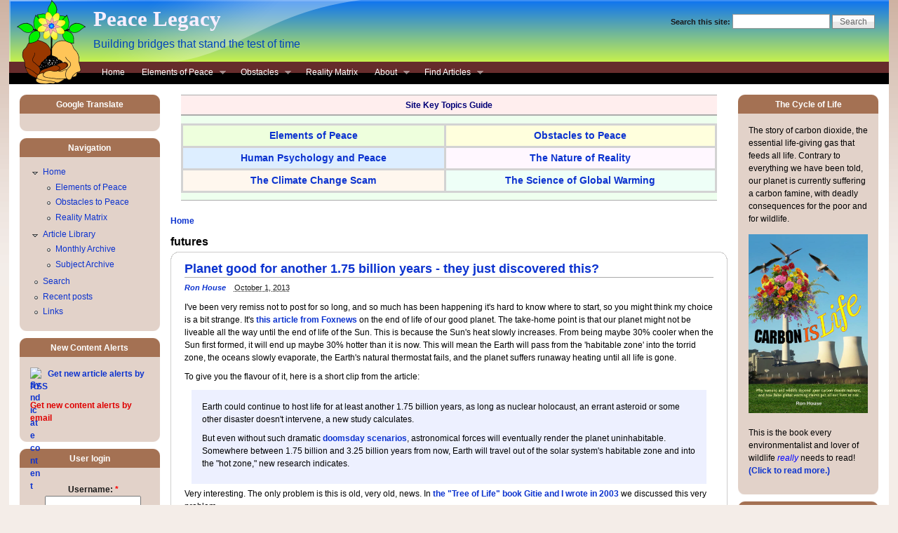

--- FILE ---
content_type: text/html; charset=utf-8
request_url: http://peacelegacy.org/category/topics/futures
body_size: 14693
content:
<!DOCTYPE html PUBLIC "-//W3C//DTD XHTML 1.0 Strict//EN" "http://www.w3.org/TR/xhtml1/DTD/xhtml1-strict.dtd">
<html xmlns="http://www.w3.org/1999/xhtml" lang="en" xml:lang="en">
<head>
<meta http-equiv="Content-Type" content="text/html; charset=utf-8" />
  <meta http-equiv="Content-Style-Type" content="text/css" />
  <meta http-equiv="Content-Type" content="text/html; charset=utf-8" />
<link rel="alternate" type="application/rss+xml" title="RSS - futures" href="/taxonomy/term/101/0/feed" />
<link rel="shortcut icon" href="/favicon.ico" type="image/x-icon" />
<link rel="canonical" href="http://peacelegacy.org/category/topics/futures" />
<meta name="revisit-after" content="1 day" />
  <title>futures | Peace Legacy</title>
  <link type="text/css" rel="stylesheet" media="all" href="/sites/default/files/css/css_d0425726b9858b2a81cae0b8bf79c328.css" />
<link type="text/css" rel="stylesheet" media="all" href="/sites/all/themes/pixture_reloaded/sf/css/superfish.css?O" />
  <!--[if IE]>
    <link type="text/css" rel="stylesheet" media="all" href="/sites/all/themes/pixture_reloaded/ie.css" >
  <![endif]-->
  <script type="text/javascript" src="/sites/default/files/js/js_beef5482366739f25b24d0a122685b7b.js"></script>
<script type="text/javascript">
<!--//--><![CDATA[//><!--
jQuery.extend(Drupal.settings, { "basePath": "/" });
//--><!]]>
</script>
<script type="text/javascript">
<!--//--><![CDATA[//><!--
$(document).ready(function(){ $('#logo a').pngFix(); });
//--><!]]>
</script>
<script type="text/javascript">
<!--//--><![CDATA[//><!--
var a2a_config=a2a_config||{},da2a={done:false,html_done:false,script_ready:false,script_load:function(){var a=document.createElement('script'),s=document.getElementsByTagName('script')[0];a.type='text/javascript';a.async=true;a.src='http://static.addtoany.com/menu/page.js';s.parentNode.insertBefore(a,s);da2a.script_load=function(){};},script_onready:function(){da2a.script_ready=true;if(da2a.html_done)da2a.init();},init:function(){for(var i=0,el,target,targets=da2a.targets,length=targets.length;i<length;i++){el=document.getElementById('da2a_'+(i+1));target=targets[i];a2a_config.linkname=target.title;a2a_config.linkurl=target.url;if(el)a2a.init('page',{target:el});da2a.done=true;}}};a2a_config.tracking_callback=['ready',da2a.script_onready];
//--><!]]>
</script>
</head>
<body id="pixture-reloaded" class="not-front not-logged-in page-taxonomy two-sidebars page-category-topics-futures section-category with-logo">

  <div id="skip-to-content">
    <a href="#main-content">Skip to main content</a>
  </div>

    <div id="page" style="width: 98%;">

      <div id="header">

                  <div id="logo"><a href="/" title="Home page" rel="home"><img src="/sites/default/files/pixture_reloaded_logo.png" alt="Peace Legacy logo" /></a></div>
        
        <div id="head-elements">

                      <div id="search-box">
              <form action="/category/topics/futures"  accept-charset="UTF-8" method="post" id="search-theme-form">
<div><div id="search" class="container-inline">
  <div class="form-item" id="edit-search-theme-form-1-wrapper">
 <label for="edit-search-theme-form-1">Search this site: </label>
 <input type="text" maxlength="128" name="search_theme_form" id="edit-search-theme-form-1" size="15" value="" title="Enter the terms you wish to search for." class="form-text" />
</div>
<input type="submit" name="op" id="edit-submit-1" value="Search"  class="form-submit" />
<input type="hidden" name="form_build_id" id="form-ZLdo-Me0yt0pGspgOwxJt2oHD9fWEkjjmSavLXZL2nU" value="form-ZLdo-Me0yt0pGspgOwxJt2oHD9fWEkjjmSavLXZL2nU"  />
<input type="hidden" name="form_id" id="edit-search-theme-form" value="search_theme_form"  />
</div>

</div></form>
            </div> <!-- /#search-box -->
          
          <div id="branding">
                                          <div id="site-name"><strong><a href="/" title="Home page" rel="home">Peace Legacy</a></strong></div>
                                      
                          <div id="site-slogan"><em>Building bridges that stand the test of time</em></div>
                      </div> <!-- /#branding -->

        </div> <!-- /#head-elements -->

                  <!-- Primary || Superfish -->
          <div id="superfish">
            <div id="superfish-inner">
               
                <ul class="menu"><li class="leaf first"><a href="/" title="">Home</a></li>
<li class="expanded"><a href="/essays/elements-peace" title="Elements that will help us build an enduring peace">Elements of Peace</a><ul class="menu"><li class="expanded first"><a href="/essays/what-principle-goodness" title="Information about the Principle of Goodness">Principle of Goodness</a><ul class="menu"><li class="leaf first"><a href="/essays/what-principle-goodness" title="Information about the Principle of Goodness">What is it?</a></li>
<li class="leaf"><a href="http://principleofgoodness.net" title="Peer-reviewed and other academic papers and conference presentations">Academic Site</a></li>
<li class="leaf last"><a href="/essays/principle-goodness-links-and-information" title="More articles and site links about the Principle of Goodness">Articles and Links</a></li>
</ul></li>
<li class="leaf"><a href="/essays/non-violence" title="Non-violence">Non-violence</a></li>
<li class="leaf last"><a href="/essays/love-truth" title="The Love of Truth">Truth</a></li>
</ul></li>
<li class="expanded"><a href="/essays/obstacles-peace" title="">Obstacles</a><ul class="menu"><li class="leaf first"><a href="/essays/trouble-ideologies" title="The danger of ideology">Ideologies</a></li>
<li class="leaf"><a href="/essays/our-flawed-psychology" title="">Our Flawed Psychology</a></li>
<li class="expanded last"><a href="/essays/false-religion" title="The psychological insanity that is ruining our lives.">The False Religion</a><ul class="menu"><li class="leaf first last"><a href="/essays/how-recognise-false-religion" title="How to recognise the false religion">Characteristics</a></li>
</ul></li>
</ul></li>
<li class="leaf"><a href="/essays/reality-matrix" title="About ourselves, our societies, our world, the universe">Reality Matrix</a></li>
<li class="expanded"><a href="/page/about-authors" title="">About</a><ul class="menu"><li class="leaf first"><a href="/page/about-authors" title="">About the authors</a></li>
<li class="leaf"><a href="/contact" title="How to contact PeaceLegacy.org.">Contact Details</a></li>
<li class="leaf"><a href="/postingrules" title="Rules for what is or is not acceptable in user-contributed content such as comments.">Posting Rules</a></li>
<li class="leaf"><a href="/page/acknowledgements" title="">Acknowledgements</a></li>
<li class="leaf"><a href="/page/glossary-and-acronyms" title="Common terms and abbreviations">Common terms &amp; abbreviations</a></li>
<li class="leaf"><a href="/page/copyright" title="Copyright statement">Copyright</a></li>
<li class="leaf last"><a href="/privacy-policy" title="Peace Legacy&#039;s Privacy Policy">Privacy Policy</a></li>
</ul></li>
<li class="expanded last"><a href="/page/article-library" title="Easily locate past stories">Find Articles</a><ul class="menu"><li class="leaf first"><a href="/articles-monthly" title="Stories archived by the month">Find by Date</a></li>
<li class="leaf last"><a href="/taxonomy/vocabulary/1" title="Find articles on the site according to topic.">Find by Topic</a></li>
</ul></li>
</ul>                          </div> <!-- /inner -->
          </div> <!-- /primary || superfish -->
        
    </div> <!--/#header -->

    
    <div id="main" class="clear-block no-header-blocks">

      <div id="content"><div id="content-inner">

        
                  <div id="content-top" class="region region-content_top">
            <div id="block-block-14" class="block block-block region-odd even region-count-1 count-2">
  <div class="block-inner">

          <h2 class="block-title">Site Key Topics Guide</h2>
    
    <div class="block-content">
      <div class="block-content-inner">
        <!--paging_filter--><p><style type="text/css">
table.topics-guide
{
border-collapse:collapse;
}
table.topics-guide, td.topics-guide, th.topics-guide
{
border:3px solid LightGrey;
}
</style>
<table width="100%" cellspacing="5" cellpadding="5" border="1" class="topics-guide">
    <tbody>
        <tr>
            <td class="topics-guide" bgcolor="#eeffdd" class="rtecenter"><a href="http://peacelegacy.org/essays/elements-peace"><span style="font-size: larger;">Elements of Peace</span></a></td>
            <td class="topics-guide" bgcolor="#ffffdd" class="rtecenter"><a href="http://peacelegacy.org/essays/obstacles-peace"><span style="font-size: larger;">Obstacles to  Peace</span></a></td>
        </tr>
        <tr>
            <td class="topics-guide" bgcolor="#ddeeff" class="rtecenter"><span style="font-size: larger;"><a href="http://peacelegacy.org/category/topics/psychology">Human Psychology and Peace</a></span></td>
            <td class="topics-guide" bgcolor="#fff7ff" class="rtecenter"><span style="font-size: larger;"><a href="http://peacelegacy.org/category/topics/reality">The Nature of Reality</a></span></td>
        </tr>
        <tr>
            <td class="topics-guide" bgcolor="#fff7ee" class="rtecenter"><span style="font-size: larger;"><a href="http://peacelegacy.org/category/topics/corruption">The Climate Change Scam</a></span></td>
            <td class="topics-guide" bgcolor="#eefff7" class="rtecenter"><span style="font-size: larger;"><a href="http://peacelegacy.org/category/topics/global-warming">The Science of Global Warming</a></span></td>
        </tr>
    </tbody>
</table>
</p>      </div>
    </div>

  </div>
</div> <!-- /block -->          </div> <!-- /#content-top -->
        
        <div id="content-header" class="clearfix">
          <div class="breadcrumb"><a href="/">Home</a></div>          <a name="main-content" id="main-content"></a>
          <h1 class="title">futures</h1>                                      </div> <!-- /#content-header -->

        <div id="content-area">
          <div id="node-151" class="node node-teaser node-type-story">
  <div class="node-inner-0"><div class="node-inner-1">
    <div class="node-inner-2"><div class="node-inner-3">

              <h2 class="title"><a href="/articles/planet-good-another-175-billion-years-they-just-discovered">Planet good for another 1.75 billion years - they just discovered this?</a></h2>
      
      
      
              <div class="submitted"><em><a href="/user/5" title="View user profile.">Ron House</a></em>&nbsp;&nbsp;&nbsp;
              <abbr title="Tuesday, October 1, 2013 - 14:34">
	      October 1, 2013</abbr>
        </div>
      
      
      <div class="content clearfix">
        <p>I&#39;ve been very remiss not to post for so long, and so much has been happening it&#39;s hard to know where to start, so you might think my choice is a bit strange. It&#39;s <a href="http://www.foxnews.com/science/2013/09/19/how-much-longer-can-earth-support-life/" target="_blank">this article from Foxnews</a> on the end of life of our good planet. The take-home point is that our planet might not be liveable all the way until the end of life of the Sun. This is because the Sun&#39;s heat slowly increases. From being maybe 30% cooler when the Sun first formed, it will end up maybe 30% hotter than it is now. This will mean the Earth will pass from the &#39;habitable zone&#39; into the torrid zone, the oceans slowly evaporate, the Earth&#39;s natural thermostat fails, and the planet suffers runaway heating until all life is gone.</p>

<p>To give you the flavour of it, here is a short clip from the article:</p>

<blockquote>
<p>Earth could continue to host life for at least another 1.75 billion years, as long as nuclear holocaust, an errant asteroid or some other disaster doesn&#39;t intervene, a new study calculates.</p>

<p>But even without such dramatic <a href="http://www.livescience.com/14173-doomsday-scenarios-apocalypse-2012.html">doomsday scenarios</a>, astronomical forces will eventually render the planet uninhabitable. Somewhere between 1.75 billion and 3.25 billion years from now, Earth will travel out of the solar system&#39;s habitable zone and into the &quot;hot zone,&quot; new research indicates.</p>
</blockquote>

<p>Very interesting. The only problem is this is old, very old, news. In <a href="http://www.principleofgoodness.net/spaper" target="_blank">the &quot;Tree of Life&quot; book Gitie and I wrote in 2003</a> we discussed this very problem.</p>
<div class="read-more"><a href="/articles/planet-good-another-175-billion-years-they-just-discovered" title="Read the whole post" rel="nofollow"><strong><font color="red">Read&nbsp;more&nbsp;&raquo;</font></strong></a></div>      </div>

              <div class="taxonomy">More on: <ul class="links inline"><li class="taxonomy_term_118 first"><a href="/category/topics/climate-change" rel="tag" title="">climate change</a></li>
<li class="taxonomy_term_222"><a href="/category/topics/death-sun" rel="tag" title="">death of the sun</a></li>
<li class="taxonomy_term_105"><a href="/category/topics/earth-history" rel="tag" title="">earth history</a></li>
<li class="taxonomy_term_223"><a href="/category/topics/end-world" rel="tag" title="">end of the world</a></li>
<li class="taxonomy_term_101 active"><a href="/category/topics/futures" rel="tag" title="" class="active">futures</a></li>
<li class="taxonomy_term_2"><a href="/category/topics/global-warming" rel="tag" title="">global warming</a></li>
<li class="taxonomy_term_221 last"><a href="/category/topics/sun" rel="tag" title="">sun</a></li>
</ul></div>
      
              <div class="actions clearfix"><ul class="links inline"><li class="comment_comments first"><a href="/articles/planet-good-another-175-billion-years-they-just-discovered#comments" title="Jump to the first comment of this posting.">2 comments</a></li>
<li class="addtoany last"><span>
		<a class="da2a_button" href="http://www.addtoany.com/share_save?linkurl=http%3A%2F%2Fpeacelegacy.org%2Farticles%2Fplanet-good-another-175-billion-years-they-just-discovered&amp;linkname=Planet%20good%20for%20another%201.75%20billion%20years%20-%20they%20just%20discovered%20this%3F" id="da2a_1"><img src="/sites/all/modules/addtoany/images/share_save_171_16.png" width="171" height="16" alt="Share this"/></a>
		<script type="text/javascript">
<!--//--><![CDATA[//><!--
da2a.script_load();
//--><!]]>
</script>
		</span></li>
</ul></div>
      
    </div></div>
  </div></div>
</div> <!-- /node --><div id="node-115" class="node node-teaser node-type-story">
  <div class="node-inner-0"><div class="node-inner-1">
    <div class="node-inner-2"><div class="node-inner-3">

              <h2 class="title"><a href="/articles/your-freedom-and-welfare-risk-cancun">Your Freedom and Welfare at Risk at Cancun</a></h2>
      
      
      
              <div class="submitted"><em><a href="/user/5" title="View user profile.">Ron House</a></em>&nbsp;&nbsp;&nbsp;
              <abbr title="Friday, December 10, 2010 - 12:27">
	      December 10, 2010</abbr>
        </div>
      
      
      <div class="content clearfix">
        <p>The following message is from Viscount Monckton about the evil doings  at the pretend 'climate' conference at Cancun. Every person on Earth  who values his or her freedom, safety, and economic well-being needs to  take this message firmly on board.</p>
<p>I have <a target="_blank" href="http://peacelegacy.org/articles/and-world-descends-new-dark-age">previously written</a>  about a new dark age that might soon engulf us. Germans in the early  1930s wrote terrible predictions about the future if Hitler came to  power, and they were roundly and soundly ridiculed by the 'smart  thinkers' in Germany at the time - many of whom lived (or didn't live!)  to regret their carelessness in ignoring the warnings. Such an evil time  is upon us now. Here is Christopher Monckton's opinion, from <a target="_blank" href="http://wattsupwiththat.com/2010/12/09/moncktons-mexican-missive-3">WUWT</a>:</p>
<blockquote>
<h3><strong>The abdication of the West</strong></h3>
<p><em>From The Viscount Monckton of Brenchley, Cancun, Mexico, Dec 9th, 2010</em></p>
<p>I usually add some gentle humor to these reports. Not today. Read   this and weep. Notwithstanding the carefully-orchestrated propaganda to   the effect that nothing much will be decided at the UN climate   conference here in Cancun, the decisions to be made here this week   signal nothing less than the abdication of the West.<strong> The  governing class in what was once proudly known as the Free World is   silently, casually letting go of liberty, prosperity, and even   democracy itself.</strong> No one in the mainstream media will tell you this, not so much because they do not see as because they do not bl**dy care.</p>
</blockquote>
<div class="read-more"><a href="/articles/your-freedom-and-welfare-risk-cancun" title="Read the whole post" rel="nofollow"><strong><font color="red">Read&nbsp;more&nbsp;&raquo;</font></strong></a></div>      </div>

              <div class="taxonomy">More on: <ul class="links inline"><li class="taxonomy_term_177 first"><a href="/category/topics/cancun" rel="tag" title="">Cancun</a></li>
<li class="taxonomy_term_173"><a href="/category/topics/dark-age" rel="tag" title="">dark age</a></li>
<li class="taxonomy_term_101 active"><a href="/category/topics/futures" rel="tag" title="" class="active">futures</a></li>
<li class="taxonomy_term_93 last"><a href="/category/topics/obstacles-peace" rel="tag" title="">obstacles to peace</a></li>
</ul></div>
      
              <div class="actions clearfix"><ul class="links inline"><li class="comment_comments first"><a href="/articles/your-freedom-and-welfare-risk-cancun#comments" title="Jump to the first comment of this posting.">1 comment</a></li>
<li class="addtoany last"><span>
		<a class="da2a_button" href="http://www.addtoany.com/share_save?linkurl=http%3A%2F%2Fpeacelegacy.org%2Farticles%2Fyour-freedom-and-welfare-risk-cancun&amp;linkname=Your%20Freedom%20and%20Welfare%20at%20Risk%20at%20Cancun" id="da2a_2"><img src="/sites/all/modules/addtoany/images/share_save_171_16.png" width="171" height="16" alt="Share this"/></a>
		
		</span></li>
</ul></div>
      
    </div></div>
  </div></div>
</div> <!-- /node --><div id="node-97" class="node node-teaser node-type-story">
  <div class="node-inner-0"><div class="node-inner-1">
    <div class="node-inner-2"><div class="node-inner-3">

              <h2 class="title"><a href="/articles/jeremy-grantham-see-why-global-warming-scare-threadbare-5-minutes">To Jeremy Grantham: See Why the Global Warming Scare is Threadbare in 5 Minutes</a></h2>
      
      
      
              <div class="submitted"><em><a href="/user/5" title="View user profile.">Ron House</a></em>&nbsp;&nbsp;&nbsp;
              <abbr title="Monday, July 26, 2010 - 13:17">
	      July 26, 2010</abbr>
        </div>
      
      
      <div class="content clearfix">
        <p>Jeremy Grantham has put out a <a href="http://www.gmo.com/websitecontent/JGLetter_SummerEssays_2Q10.pdf" target="_blank">report</a> claiming to be &quot;everything you need to know about global warming in five minutes&quot;. Thank you Jeremy for summarising the global warming case so succinctly. It should make it much easier for readers to see where the truth lies. Here are my comments on your case, please feel free to post any response you wish.</p>
<blockquote><p>1) The amount of carbon dioxide (CO2) in the atmosphere, after at least several hundred thousand years of remaining within a constant range, started to rise with the advent of the Industrial Revolution. It has increased by almost 40% and is rising each year. This is certain and straightforward.</p>
</blockquote>
<p>True. It is also a fact, proved by literally hundreds of <a href="http://co2science.org" target="_blank">careful scientific experiments</a>, and also by every operator of a commercial greenhouse, that almost every plant on Earth grows better&mdash;30% better for a 300ppm increase is a conservative average&mdash;with more CO2. There are six billion people on Earth, and the increase in CO2 you mention has fed about a billion of them with the same cropland under cultivation. I think you had something else in mind when you mentioned the CO2 increase, but it had better be really important if&nbsp; you intend us to put it ahead of the lives of billions.</p>
<div class="read-more"><a href="/articles/jeremy-grantham-see-why-global-warming-scare-threadbare-5-minutes" title="Read the whole post" rel="nofollow"><strong><font color="red">Read&nbsp;more&nbsp;&raquo;</font></strong></a></div>      </div>

              <div class="taxonomy">More on: <ul class="links inline"><li class="taxonomy_term_149 first"><a href="/category/topics/carbon-dioxide" rel="tag" title="">carbon dioxide</a></li>
<li class="taxonomy_term_118"><a href="/category/topics/climate-change" rel="tag" title="">climate change</a></li>
<li class="taxonomy_term_117"><a href="/category/topics/climate-models" rel="tag" title="">climate models</a></li>
<li class="taxonomy_term_101 active"><a href="/category/topics/futures" rel="tag" title="" class="active">futures</a></li>
<li class="taxonomy_term_2"><a href="/category/topics/global-warming" rel="tag" title="">global warming</a></li>
<li class="taxonomy_term_109 last"><a href="/category/topics/pascals-wager" rel="tag" title="">Pascal&#039;s wager</a></li>
</ul></div>
      
              <div class="actions clearfix"><ul class="links inline"><li class="comment_comments first"><a href="/articles/jeremy-grantham-see-why-global-warming-scare-threadbare-5-minutes#comments" title="Jump to the first comment of this posting.">5 comments</a></li>
<li class="addtoany last"><span>
		<a class="da2a_button" href="http://www.addtoany.com/share_save?linkurl=http%3A%2F%2Fpeacelegacy.org%2Farticles%2Fjeremy-grantham-see-why-global-warming-scare-threadbare-5-minutes&amp;linkname=To%20Jeremy%20Grantham%3A%20See%20Why%20the%20Global%20Warming%20Scare%20is%20Threadbare%20in%205%20Minutes" id="da2a_3"><img src="/sites/all/modules/addtoany/images/share_save_171_16.png" width="171" height="16" alt="Share this"/></a>
		
		</span></li>
</ul></div>
      
    </div></div>
  </div></div>
</div> <!-- /node --><div id="node-78" class="node node-teaser node-type-story">
  <div class="node-inner-0"><div class="node-inner-1">
    <div class="node-inner-2"><div class="node-inner-3">

              <h2 class="title"><a href="/articles/man-made-climate-change-evidence-flakier">Man-made climate change evidence flakier</a></h2>
      
      
      
              <div class="submitted"><em><a href="/user/5" title="View user profile.">Ron House</a></em>&nbsp;&nbsp;&nbsp;
              <abbr title="Friday, March 5, 2010 - 16:11">
	      March 5, 2010</abbr>
        </div>
      
      
      <div class="content clearfix">
        <p>The Australian gives us this <a href="http://www.theaustralian.com.au/news/man-made-climate-change-evidence-stronger-study/story-e6frg6n6-1225837229301" target="_blank">precious piece</a>, reprinted from The Times:</p>
<blockquote><p><strong>Man-made climate change evidence stronger: study</strong></p>
<p>EVIDENCE that human activity is causing global warming is much  stronger than previously stated and is found in all parts of the world,  according to a study that attempts to refute claims from sceptics.</p>
</blockquote>
<p>I'll get to the bit that shows this &quot;study&quot; for what it really is in just a mo', but in passing, I note that real scientific work doesn't have an agenda, it attempts to find the truth. Yes, scientists do set up &quot;devil's advocate&quot; experiments in which they attempt to disprove theories, but the purpose is to test the strength of the theory: if it passes, it gains credibility. Or, of course, if it fails, it is disconfirmed. But one shouldn't set up 'studies' whose goal and methodology is designed to confirm what you already claim; science is tested by passing hard tests, not by being confirmed in 'studies' designed to be helpful. Moving on...</p>
<blockquote><p>The &quot;fingerprints&quot; of human influence on the climate can be detected not  just in rising temperatures but in the saltiness of the oceans, rising  humidity, changes in rainfall and the shrinking of Arctic Sea ice at the  rate of 600,000sq km a decade.</p>
</blockquote>
<p>Now let's just stop and think for a moment about this, and let's overlook the detail that Arctic sea ice has risen every year since 2007, because I just can't get my eyes off that &quot;saltiness of the oceans&quot; bit. For all intents and purposes the amount of water on Earth is constant. Yes, meteorites may deliver some, and some may be broken up by radiation in the atmosphere, some hydrogen atoms escape the Earth's gravity, and so on. But compared with the total quantity of water, these changes are, on the scale of hundreds or even thousands of years, minuscule. So much for two countries' erstwhile best newspapers.</p>
<div class="read-more"><a href="/articles/man-made-climate-change-evidence-flakier" title="Read the whole post" rel="nofollow"><strong><font color="red">Read&nbsp;more&nbsp;&raquo;</font></strong></a></div>      </div>

              <div class="taxonomy">More on: <ul class="links inline"><li class="taxonomy_term_118 first"><a href="/category/topics/climate-change" rel="tag" title="">climate change</a></li>
<li class="taxonomy_term_147"><a href="/category/topics/climategate" rel="tag" title="">climategate</a></li>
<li class="taxonomy_term_145"><a href="/category/topics/cover-ups" rel="tag" title="">cover-ups</a></li>
<li class="taxonomy_term_101 active"><a href="/category/topics/futures" rel="tag" title="" class="active">futures</a></li>
<li class="taxonomy_term_2"><a href="/category/topics/global-warming" rel="tag" title="">global warming</a></li>
<li class="taxonomy_term_116 last"><a href="/category/topics/scientific-method" rel="tag" title="">scientific method</a></li>
</ul></div>
      
              <div class="actions clearfix"><ul class="links inline"><li class="comment_comments first"><a href="/articles/man-made-climate-change-evidence-flakier#comments" title="Jump to the first comment of this posting.">10 comments</a></li>
<li class="addtoany last"><span>
		<a class="da2a_button" href="http://www.addtoany.com/share_save?linkurl=http%3A%2F%2Fpeacelegacy.org%2Farticles%2Fman-made-climate-change-evidence-flakier&amp;linkname=Man-made%20climate%20change%20evidence%20flakier" id="da2a_4"><img src="/sites/all/modules/addtoany/images/share_save_171_16.png" width="171" height="16" alt="Share this"/></a>
		
		</span></li>
</ul></div>
      
    </div></div>
  </div></div>
</div> <!-- /node --><div id="node-57" class="node node-teaser node-type-story">
  <div class="node-inner-0"><div class="node-inner-1">
    <div class="node-inner-2"><div class="node-inner-3">

              <h2 class="title"><a href="/articles/hope-yet-cc-propaganda-failing-badly">There&#039;s Hope for Us Yet - Climate Change Propaganda Failing Badly</a></h2>
      
      
      
              <div class="submitted"><em><a href="/user/5" title="View user profile.">Ron House</a></em>&nbsp;&nbsp;&nbsp;
              <abbr title="Thursday, October 29, 2009 - 16:05">
	      October 29, 2009</abbr>
        </div>
      
      
      <div class="content clearfix">
        <p><img width="280" vspace="2" hspace="2" height="219" align="right" src="/sites/default/files/images/science-museum-prove-it-280.png" alt="" />The <a href="http://www.sciencemuseum.org.uk/proveit.aspx" target="_blank">Science Museum</a>, dilapidated remnant and travesty of the imaginative Great Exhibition conceived by Victoria's Prince Albert and others, has humiliated itself thoroughly in front of the world by supporting the &quot;Climate Change&quot; fraud. On their website, they splash the usual rubbish and offer readers a chance to COUNT&nbsp;ME&nbsp;IN (or OUT) of leveraging the Government to sign up to wrecking the western economies at the Copenhagen summit.</p>
<div class="read-more"><a href="/articles/hope-yet-cc-propaganda-failing-badly" title="Read the whole post" rel="nofollow"><strong><font color="red">Read&nbsp;more&nbsp;&raquo;</font></strong></a></div>      </div>

              <div class="taxonomy">More on: <ul class="links inline"><li class="taxonomy_term_118 first"><a href="/category/topics/climate-change" rel="tag" title="">climate change</a></li>
<li class="taxonomy_term_101 active"><a href="/category/topics/futures" rel="tag" title="" class="active">futures</a></li>
<li class="taxonomy_term_2"><a href="/category/topics/global-warming" rel="tag" title="">global warming</a></li>
<li class="taxonomy_term_100"><a href="/category/topics/-false-religion" rel="tag" title="">the false religion</a></li>
<li class="taxonomy_term_90 last"><a href="/category/locality/united-kingdom" rel="tag" title="">United Kingdom</a></li>
</ul></div>
      
              <div class="actions clearfix"><ul class="links inline"><li class="comment_comments first"><a href="/articles/hope-yet-cc-propaganda-failing-badly#comments" title="Jump to the first comment of this posting.">1 comment</a></li>
<li class="addtoany last"><span>
		<a class="da2a_button" href="http://www.addtoany.com/share_save?linkurl=http%3A%2F%2Fpeacelegacy.org%2Farticles%2Fhope-yet-cc-propaganda-failing-badly&amp;linkname=There%27s%20Hope%20for%20Us%20Yet%20-%20Climate%20Change%20Propaganda%20Failing%20Badly" id="da2a_5"><img src="/sites/all/modules/addtoany/images/share_save_171_16.png" width="171" height="16" alt="Share this"/></a>
		
		</span></li>
</ul></div>
      
    </div></div>
  </div></div>
</div> <!-- /node --><div id="node-55" class="node node-teaser node-type-story">
  <div class="node-inner-0"><div class="node-inner-1">
    <div class="node-inner-2"><div class="node-inner-3">

              <h2 class="title"><a href="/articles/leader-worship-and-rush-destruction">Leader Worship and the Rush to Destruction</a></h2>
      
      
      
              <div class="submitted"><em><a href="/user/5" title="View user profile.">Ron House</a></em>&nbsp;&nbsp;&nbsp;
              <abbr title="Wednesday, October 14, 2009 - 14:22">
	      October 14, 2009</abbr>
        </div>
      
      
      <div class="content clearfix">
        <p>Those who have taken a look at the background materials on this site will know that one of the dangers I see threatening humanity is a widespread psychological malfunction I have called the false religion. This isn't a religion in the old sense, it has no personal god, it isn't an overt competitor with other religions. Indeed, believers in normal religions often are also believers in the core doctrines of the false religion. In fact, because we are immersed in the false religion from birth (it having now taken over as the unofficial religion of the state), we all probably have been suckered by one or another of its beliefs, even if we saw through most of them and even if we later wised up when we looked closely at the evidence.</p>
<p>Perhaps Jung understood it in talking about an expansion of the ego - a belief that the individual, or the human species, has infinitely perfectible nature and powers, instead of being limited, as are all creatures, by the restrictions of our evolution, our environment, and our instincts. The framers of the American Constitution also understood it when they designed a structure that could work in spite of human frailty, rather than gambling on a mass spiritual transformation. So it clearly is a mistake to think the false religion has a single, identifiable manifestation. Human hopes and dreams can outrun reality in a thousand different ways - and how hard it is to reign them in when they are framed in words that uplift the heart and enthuse the spirit, even as they guarantee that the hopes must end in disappointment and tragedy. The false dream can infect any group or any organisation, and it does infect many, all at once. Over the top? Too alarmist? The following video was put together by a black person, Kevin Jackson of <a href="http://theblacksphere.net" target="_blank">theblacksphere.net</a>, so if you want to accuse me of racism for the following, please don't bother. It scares me, and it should scare you too.</p>
<div class="read-more"><a href="/articles/leader-worship-and-rush-destruction" title="Read the whole post" rel="nofollow"><strong><font color="red">Read&nbsp;more&nbsp;&raquo;</font></strong></a></div>      </div>

              <div class="taxonomy">More on: <ul class="links inline"><li class="taxonomy_term_133 first"><a href="/category/topics/false-religion" rel="tag" title="">false religion</a></li>
<li class="taxonomy_term_101 active"><a href="/category/topics/futures" rel="tag" title="" class="active">futures</a></li>
<li class="taxonomy_term_94"><a href="/category/topics/human-condition" rel="tag" title="">human condition</a></li>
<li class="taxonomy_term_96"><a href="/category/topics/ideology" rel="tag" title="">ideology</a></li>
<li class="taxonomy_term_93"><a href="/category/topics/obstacles-peace" rel="tag" title="">obstacles to peace</a></li>
<li class="taxonomy_term_121"><a href="/category/topics/politics" rel="tag" title="">politics</a></li>
<li class="taxonomy_term_95"><a href="/category/topics/psychology" rel="tag" title="">psychology</a></li>
<li class="taxonomy_term_100"><a href="/category/topics/-false-religion" rel="tag" title="">the false religion</a></li>
<li class="taxonomy_term_89 last"><a href="/category/locality/united-states" rel="tag" title="">United States</a></li>
</ul></div>
      
              <div class="actions clearfix"><ul class="links inline"><li class="addtoany first last"><span>
		<a class="da2a_button" href="http://www.addtoany.com/share_save?linkurl=http%3A%2F%2Fpeacelegacy.org%2Farticles%2Fleader-worship-and-rush-destruction&amp;linkname=Leader%20Worship%20and%20the%20Rush%20to%20Destruction" id="da2a_6"><img src="/sites/all/modules/addtoany/images/share_save_171_16.png" width="171" height="16" alt="Share this"/></a>
		
		</span></li>
</ul></div>
      
    </div></div>
  </div></div>
</div> <!-- /node --><div id="node-52" class="node node-teaser node-type-story">
  <div class="node-inner-0"><div class="node-inner-1">
    <div class="node-inner-2"><div class="node-inner-3">

              <h2 class="title"><a href="/articles/question-energy">A Question of Energy</a></h2>
      
      
      
              <div class="submitted"><em><a href="/user/5" title="View user profile.">Ron House</a></em>&nbsp;&nbsp;&nbsp;
              <abbr title="Thursday, September 10, 2009 - 11:25">
	      September 10, 2009</abbr>
        </div>
      
      
      <div class="content clearfix">
        <p>This post arises from an insightful comment by Howell Clark on my <a href="http://peacelegacy.org/articles/wind-farms-do-they-kill-birds">previous article</a>. His thoughts are so important I wanted to blog at the top level about them rather than bury my answer in a comment. Howell says:</p>
<div class="read-more"><a href="/articles/question-energy" title="Read the whole post" rel="nofollow"><strong><font color="red">Read&nbsp;more&nbsp;&raquo;</font></strong></a></div>      </div>

              <div class="taxonomy">More on: <ul class="links inline"><li class="taxonomy_term_122 first"><a href="/category/topics/coal-mining" rel="tag" title="">coal mining</a></li>
<li class="taxonomy_term_3"><a href="/category/topics/economics" rel="tag" title="">economics</a></li>
<li class="taxonomy_term_106"><a href="/category/topics/free-market" rel="tag" title="">free market</a></li>
<li class="taxonomy_term_101 active"><a href="/category/topics/futures" rel="tag" title="" class="active">futures</a></li>
<li class="taxonomy_term_135"><a href="/category/topics/nuclear-energy" rel="tag" title="">nuclear energy</a></li>
<li class="taxonomy_term_136 last"><a href="/category/topics/nuclear-power" rel="tag" title="">nuclear power</a></li>
</ul></div>
      
              <div class="actions clearfix"><ul class="links inline"><li class="comment_comments first"><a href="/articles/question-energy#comments" title="Jump to the first comment of this posting.">4 comments</a></li>
<li class="addtoany last"><span>
		<a class="da2a_button" href="http://www.addtoany.com/share_save?linkurl=http%3A%2F%2Fpeacelegacy.org%2Farticles%2Fquestion-energy&amp;linkname=A%20Question%20of%20Energy" id="da2a_7"><img src="/sites/all/modules/addtoany/images/share_save_171_16.png" width="171" height="16" alt="Share this"/></a>
		
		</span></li>
</ul></div>
      
    </div></div>
  </div></div>
</div> <!-- /node --><div id="node-34" class="node node-teaser node-type-story">
  <div class="node-inner-0"><div class="node-inner-1">
    <div class="node-inner-2"><div class="node-inner-3">

              <h2 class="title"><a href="/articles/global-warming-precautionary-principle-backfires">Global Warming: The Precautionary Principle Backfires</a></h2>
      
      
      
              <div class="submitted"><em><a href="/user/5" title="View user profile.">Ron House</a></em>&nbsp;&nbsp;&nbsp;
              <abbr title="Saturday, July 11, 2009 - 16:32">
	      July 11, 2009</abbr>
        </div>
      
      
      <div class="content clearfix">
        <p><img align="right" width="300" height="163" alt="" src="/sites/default/files/images/vostok-temp-base-3-300.png" />I'll probably be posting quite a bit about global warming, and you might wonder why I think it's a big issue for a site devoted to peace. Well, peace is easier if we aren't all scrapping with each other to eke out an existence in a starving world. True peace (which includes peace with all our nonhuman friends) requires we don't do things that will harm wildlife or damage Earth's capacity to feed us all. True peace should make everyone happy; and if you've seen Gitie's and my wild bird website (<a href="http://wingedhearts.org" target="_blank">wingedhearts.org</a>, you'll know I don't reserve &quot;everyone&quot; just for people.</p>
<div class="read-more"><a href="/articles/global-warming-precautionary-principle-backfires" title="Read the whole post" rel="nofollow"><strong><font color="red">Read&nbsp;more&nbsp;&raquo;</font></strong></a></div>      </div>

              <div class="taxonomy">More on: <ul class="links inline"><li class="taxonomy_term_105 first"><a href="/category/topics/earth-history" rel="tag" title="">earth history</a></li>
<li class="taxonomy_term_102"><a href="/category/topics/extinctions" rel="tag" title="">extinctions</a></li>
<li class="taxonomy_term_101 active"><a href="/category/topics/futures" rel="tag" title="" class="active">futures</a></li>
<li class="taxonomy_term_2"><a href="/category/topics/global-warming" rel="tag" title="">global warming</a></li>
<li class="taxonomy_term_103"><a href="/category/topics/ice-ages" rel="tag" title="">ice ages</a></li>
<li class="taxonomy_term_115 last"><a href="/category/topics/precautionary-principle" rel="tag" title="">precautionary principle</a></li>
</ul></div>
      
              <div class="actions clearfix"><ul class="links inline"><li class="comment_comments first"><a href="/articles/global-warming-precautionary-principle-backfires#comments" title="Jump to the first comment of this posting.">33 comments</a></li>
<li class="addtoany last"><span>
		<a class="da2a_button" href="http://www.addtoany.com/share_save?linkurl=http%3A%2F%2Fpeacelegacy.org%2Farticles%2Fglobal-warming-precautionary-principle-backfires&amp;linkname=Global%20Warming%3A%20The%20Precautionary%20Principle%20Backfires" id="da2a_8"><img src="/sites/all/modules/addtoany/images/share_save_171_16.png" width="171" height="16" alt="Share this"/></a>
		
		</span></li>
</ul></div>
      
    </div></div>
  </div></div>
</div> <!-- /node --><div id="node-24" class="node node-teaser node-type-story">
  <div class="node-inner-0"><div class="node-inner-1">
    <div class="node-inner-2"><div class="node-inner-3">

              <h2 class="title"><a href="/articles/once-world-time">Once in a World-Time...</a></h2>
      
      
      
              <div class="submitted"><em><a href="/user/5" title="View user profile.">Ron House</a></em>&nbsp;&nbsp;&nbsp;
              <abbr title="Friday, June 19, 2009 - 15:10">
	      June 19, 2009</abbr>
        </div>
      
      
      <div class="content clearfix">
        <p>Four and a half billion years... half way through the lifetime of a planet... for some of that time molten and dead from bombardment in the early formation of the solar system... for most of the remainder inhabited only by single-celled life forms. And for a 'mere' half billion years, a flourishing of plants and animals. Then at last, for the merest flicker of geological time, there are human beings. How very long it took until a tool-making, syntactic language-using, self-reflecting species arose&mdash;for the first time and (for all we know) the only time in the entire galaxy.</p>
<p>But life on Earth is dangerous. Mass extinctions can happen slowly through geological changes that cause vulcanism and planetary cooling, or quickly through a collision with a meteorite. A nearby star could become a supernova. At least twice in its long lifetime, Earth has been frozen solid or nearly solid all the way to the equator&mdash;the sort of ice age which, if it happened now, would exterminate all multicellular life. Bacteria would once again be the only life forms. By the greatest of good fortune, our planet has survived until it is within reach of safety from cosmic disasters: its latest creation, ourselves, is slowly maturing in its capacity to develop the means to safeguard the planet for all life.</p>
<div class="read-more"><a href="/articles/once-world-time" title="Read the whole post" rel="nofollow"><strong><font color="red">Read&nbsp;more&nbsp;&raquo;</font></strong></a></div>      </div>

              <div class="taxonomy">More on: <ul class="links inline"><li class="taxonomy_term_104 first"><a href="/category/topics/alien-life" rel="tag" title="">alien life</a></li>
<li class="taxonomy_term_105"><a href="/category/topics/earth-history" rel="tag" title="">earth history</a></li>
<li class="taxonomy_term_102"><a href="/category/topics/extinctions" rel="tag" title="">extinctions</a></li>
<li class="taxonomy_term_101 active"><a href="/category/topics/futures" rel="tag" title="" class="active">futures</a></li>
<li class="taxonomy_term_94"><a href="/category/topics/human-condition" rel="tag" title="">human condition</a></li>
<li class="taxonomy_term_103 last"><a href="/category/topics/ice-ages" rel="tag" title="">ice ages</a></li>
</ul></div>
      
              <div class="actions clearfix"><ul class="links inline"><li class="addtoany first last"><span>
		<a class="da2a_button" href="http://www.addtoany.com/share_save?linkurl=http%3A%2F%2Fpeacelegacy.org%2Farticles%2Fonce-world-time&amp;linkname=Once%20in%20a%20World-Time..." id="da2a_9"><img src="/sites/all/modules/addtoany/images/share_save_171_16.png" width="171" height="16" alt="Share this"/></a>
		
		</span></li>
</ul></div>
      
    </div></div>
  </div></div>
</div> <!-- /node -->        </div>

        
                  <div class="feed-icons"><a href="/taxonomy/term/101/0/feed" class="feed-icon"><img src="/misc/feed.png" alt="Syndicate content" title="RSS - futures" width="16" height="16" /></a></div>
        
      </div></div> <!-- /#content-inner, /#content -->

              <div id="sidebar-left" class="region region-left">
          <div id="block-block-17" class="block block-block region-odd odd region-count-1 count-3">
  <div class="block-inner">

          <h2 class="block-title">Google Translate</h2>
    
    <div class="block-content">
      <div class="block-content-inner">
        <!--paging_filter--><div id="google_translate_element"></div><script>
function googleTranslateElementInit() {
  new google.translate.TranslateElement({
    pageLanguage: 'en'
  }, 'google_translate_element');
}
</script><script src="http://translate.google.com/translate_a/element.js?cb=googleTranslateElementInit"></script>      </div>
    </div>

  </div>
</div> <!-- /block --><div id="block-user-1" class="block block-user region-even even region-count-2 count-4">
  <div class="block-inner">

          <h2 class="block-title">Navigation</h2>
    
    <div class="block-content">
      <div class="block-content-inner">
        <ul class="menu"><li class="expanded first"><a href="/" title="">Home</a><ul class="menu"><li class="leaf first"><a href="/essays/elements-peace" title="">Elements of Peace</a></li>
<li class="leaf"><a href="/essays/obstacles-peace" title="">Obstacles to Peace</a></li>
<li class="leaf last"><a href="/essays/reality-matrix" title="The Reality Matrix">Reality Matrix</a></li>
</ul></li>
<li class="expanded"><a href="/page/article-library" title="Article Library">Article Library</a><ul class="menu"><li class="leaf first"><a href="/articles-monthly" title="Monthly archive of articles">Monthly Archive</a></li>
<li class="leaf last"><a href="/taxonomy/vocabulary/1" title="Archive of articles according to subject (topic)">Subject Archive</a></li>
</ul></li>
<li class="leaf"><a href="/search">Search</a></li>
<li class="leaf"><a href="/tracker">Recent posts</a></li>
<li class="leaf last"><a href="/page/links" title="Links">Links</a></li>
</ul>      </div>
    </div>

  </div>
</div> <!-- /block --><div id="block-block-2" class="block block-block region-odd odd region-count-3 count-5">
  <div class="block-inner">

          <h2 class="block-title">New Content Alerts</h2>
    
    <div class="block-content">
      <div class="block-content-inner">
        <!--paging_filter--><p><a class="feed-icon" href="/rss.xml"><img width="16" height="16" align="left" title="Syndicate" alt="Syndicate content" src="/misc/feed.png" /></a> &nbsp;&nbsp;&nbsp;<a href="/rss.xml">Get new article alerts by RSS<br />
</a></p>
<p><a href="/page/get-new-content-alerts"><span style="color: rgb(223, 0, 0);"><strong>Get new content alerts by email</strong></span></a></p>      </div>
    </div>

  </div>
</div> <!-- /block --><div id="block-user-0" class="block block-user region-even even region-count-4 count-6">
  <div class="block-inner">

          <h2 class="block-title">User login</h2>
    
    <div class="block-content">
      <div class="block-content-inner">
        <form action="/category/topics/futures?destination=taxonomy%2Fterm%2F101"  accept-charset="UTF-8" method="post" id="user-login-form">
<div><div class="form-item" id="edit-openid-identifier-wrapper">
 <label for="edit-openid-identifier">Log in using OpenID: </label>
 <input type="text" maxlength="255" name="openid_identifier" id="edit-openid-identifier" size="13" value="" class="form-text" />
 <div class="description"><a href="http://openid.net/">What is OpenID?</a></div>
</div>
<div class="form-item" id="edit-name-wrapper">
 <label for="edit-name">Username: <span class="form-required" title="This field is required.">*</span></label>
 <input type="text" maxlength="60" name="name" id="edit-name" size="15" value="" class="form-text required" />
</div>
<div class="form-item" id="edit-pass-wrapper">
 <label for="edit-pass">Password: <span class="form-required" title="This field is required.">*</span></label>
 <input type="password" name="pass" id="edit-pass"  maxlength="60"  size="15"  class="form-text required" />
</div>
<input type="submit" name="op" id="edit-submit" value="Log in"  class="form-submit" />
<input type="hidden" name="form_build_id" id="form-7lmDP_IM-mE2JLG2hVGMmUWsewiMPXyPVzMLIvKJvzU" value="form-7lmDP_IM-mE2JLG2hVGMmUWsewiMPXyPVzMLIvKJvzU"  />
<input type="hidden" name="form_id" id="edit-user-login-block" value="user_login_block"  />
<input type="hidden" name="openid.return_to" id="edit-openid.return-to" value="http://peacelegacy.org/openid/authenticate?destination=taxonomy%2Fterm%2F101"  />
<div class="item-list"><ul><li class="openid-link first"><a href="/%2523">Log in using OpenID</a></li>
<li class="user-link last"><a href="/%2523">Cancel OpenID login</a></li>
</ul></div><div class="item-list"><ul><li class="first last"><a href="/user/password" title="Request new password via e-mail.">Request new password</a></li>
</ul></div>
</div></form>
      </div>
    </div>

  </div>
</div> <!-- /block --><div id="block-views-story_blog-block_1" class="block block-views region-odd odd region-count-5 count-7">
  <div class="block-inner">

          <h2 class="block-title">Recent Stories</h2>
    
    <div class="block-content">
      <div class="block-content-inner">
        <div class="view view-story-blog view-id-story_blog view-display-id-block_1 view-dom-id-1">
    
  
  
      <div class="view-content">
      <div class="item-list">
    <ul>
          <li class="views-row views-row-1 views-row-odd views-row-first">  
  <div class="views-field-title">
                <span class="field-content"><a href="/articles/same-sex-marriage-what-happened-best-interests-children">Same-sex marriage: What happened to &quot;Best interests of the children&quot;?</a></span>
  </div>
  
  <div class="views-field-created">
                <span class="field-content">August 25, 2017, 2:58 pm</span>
  </div>
</li>
          <li class="views-row views-row-2 views-row-even">  
  <div class="views-field-title">
                <span class="field-content"><a href="/articles/open-letter-jay-weatherill-obscene-evil-solar-thermal-power">Open letter to Jay Weatherill on the obscene evil of solar thermal power</a></span>
  </div>
  
  <div class="views-field-created">
                <span class="field-content">August 23, 2017, 3:13 pm</span>
  </div>
</li>
          <li class="views-row views-row-3 views-row-odd">  
  <div class="views-field-title">
                <span class="field-content"><a href="/articles/vale-bill-leak">Vale Bill Leak</a></span>
  </div>
  
  <div class="views-field-created">
                <span class="field-content">March 13, 2017, 4:11 pm</span>
  </div>
</li>
          <li class="views-row views-row-4 views-row-even">  
  <div class="views-field-title">
                <span class="field-content"><a href="/articles/great-comment-human-rights-g">Great comment on human rights (by a G)</a></span>
  </div>
  
  <div class="views-field-created">
                <span class="field-content">December 19, 2016, 12:00 pm</span>
  </div>
</li>
          <li class="views-row views-row-5 views-row-odd views-row-last">  
  <div class="views-field-title">
                <span class="field-content"><a href="/articles/my-submission-parliamentary-joint-committee-human-rights">My submission to the Parliamentary Joint Committee on Human Rights</a></span>
  </div>
  
  <div class="views-field-created">
                <span class="field-content">December 13, 2016, 12:09 pm</span>
  </div>
</li>
      </ul>
</div>    </div>
  
  
  
  
  
  
</div>       </div>
    </div>

  </div>
</div> <!-- /block --><div id="block-comment-0" class="block block-comment region-even even region-count-6 count-8">
  <div class="block-inner">

          <h2 class="block-title">Recent comments</h2>
    
    <div class="block-content">
      <div class="block-content-inner">
        <div class="item-list"><ul><li class="first"><a href="/articles/great-comment-human-rights-g#comment-2988">Re: Great comment on human rights (by a G)</a><br />9 years 2 weeks ago</li>
<li><a href="/articles/droughts-floods-whats-difference#comment-2986">Re: Droughts, floods, what&#039;s the difference?</a><br />9 years 13 weeks ago</li>
<li><a href="/articles/droughts-floods-whats-difference#comment-2985">Re: Droughts, floods, what&#039;s the difference?</a><br />9 years 13 weeks ago</li>
<li><a href="/articles/droughts-floods-whats-difference#comment-2984">Re: Droughts, floods, what&#039;s the difference?</a><br />9 years 13 weeks ago</li>
<li><a href="/articles/droughts-floods-whats-difference#comment-2983">Re: Droughts, floods, what&#039;s the difference?</a><br />9 years 13 weeks ago</li>
<li><a href="/articles/droughts-floods-whats-difference#comment-2982">Re: Droughts, floods, what&#039;s the difference?</a><br />9 years 15 weeks ago</li>
<li><a href="/articles/droughts-floods-whats-difference#comment-2981">Re: Droughts, floods, what&#039;s the difference?</a><br />9 years 15 weeks ago</li>
<li><a href="/articles/droughts-floods-whats-difference#comment-2980">Re: Droughts, floods, what&#039;s the difference?</a><br />9 years 15 weeks ago</li>
<li><a href="/articles/droughts-floods-whats-difference#comment-2979">Re: Droughts, floods, what&#039;s the difference?</a><br />9 years 15 weeks ago</li>
<li class="last"><a href="/articles/droughts-floods-whats-difference#comment-2978">Re: Droughts, floods, what&#039;s the difference?</a><br />9 years 15 weeks ago</li>
</ul></div>      </div>
    </div>

  </div>
</div> <!-- /block -->        </div> <!-- /#sidebar-left -->
      
              <div id="sidebar-right" class="region region-right">
          <div id="block-block-20" class="block block-block region-odd odd region-count-1 count-9">
  <div class="block-inner">

          <h2 class="block-title">The Cycle of Life</h2>
    
    <div class="block-content">
      <div class="block-content-inner">
        <!--paging_filter--><p>The story of carbon dioxide, the essential life-giving gas that feeds all life. Contrary to everything we have been told, our planet is currently suffering a carbon famine, with deadly consequences for the poor and for wildlife.</p>

<p><a href="http://bunyagrovepress.com/content/carbon-life" target="_blank"><img alt="Front cover of the book &quot;Carbon Is Life&quot;" src="http://bunyagrovepress.com/sites/default/files/images-1/cil-e-cover-6x9-600x900.jpg" style="height: 255px; width: 170px; margin-top: 4px; margin-bottom: 4px;" /></a></p>

<p>This is the book every environmentalist and lover of wildlife <span style="color:#0000FF;"><strong><em>really</em></strong></span> needs to read! <a href="http://bunyagrovepress.com/content/carbon-life" target="_blank">(Click to read more.)</a></p>
      </div>
    </div>

  </div>
</div> <!-- /block --><div id="block-block-22" class="block block-block region-even even region-count-2 count-10">
  <div class="block-inner">

          <h2 class="block-title">Climate Research</h2>
    
    <div class="block-content">
      <div class="block-content-inner">
        <!--paging_filter--><p>For researchers: <a href="http://peacelegacy.org/page/how-download-australia-bureau-meteorology-temperature-data-easily">How to download BOM historic temperature data</a>.</p>
      </div>
    </div>

  </div>
</div> <!-- /block --><div id="block-feedburner-1" class="block block-feedburner region-odd odd region-count-3 count-11">
  <div class="block-inner">

          <h2 class="block-title">FeedBurner Email Alerts</h2>
    
    <div class="block-content">
      <div class="block-content-inner">
        <form id="feedburner-block-email-form" action="http://feedburner.google.com/fb/a/mailverify" method="post" target="popupwindow" onsubmit="window.open('http://feedburner.google.com/fb/a/mailverify?uri=PeaceLegacy', 'popupwindow', 'scrollbars=yes,width=550,height=520');return true"><div class="container-inline" id="feedburner-block-email"><div class="form-item"><label for="feedburner-block-email-form-email">Enter your email address:</label><input type="text" name="email" id="feedburner-block-email-form-email" /></div><input type="hidden" value="PeaceLegacy" name="uri"/><input type="hidden" name="loc" value="en_US"/><input type="submit" value="Subscribe" /><p>Delivered by <a href="http://feedburner.google.com">FeedBurner</a></p></div></form>      </div>
    </div>

  </div>
</div> <!-- /block --><div id="block-feedburner-3" class="block block-feedburner region-even even region-count-4 count-12">
  <div class="block-inner">

          <h2 class="block-title">Peace Legacy feeds</h2>
    
    <div class="block-content">
      <div class="block-content-inner">
        <div class="item-list"><ul><li class="first last"><img src="/misc/feed.png" alt="" title="" width="16" height="16" /> <a href="http://feedproxy.google.com/PeaceLegacy">rss.xml</a></li>
</ul></div>      </div>
    </div>

  </div>
</div> <!-- /block --><div id="block-block-4" class="block block-block region-odd odd region-count-5 count-13">
  <div class="block-inner">

          <h2 class="block-title">Get the Book</h2>
    
    <div class="block-content">
      <div class="block-content-inner">
        <!--paging_filter--><p class="rtecenter"><a href="http://principleofgoodness.net/spaper"><span>Free E-book</span><br />
</a><a href="http://principleofgoodness.net/spaper"><img align="middle" width="85" height="126" alt="" src="/sites/default/files/images/ext/frontcover-3d-tiny.gif" /><br />
</a><span>at the site that is all about the Principle of Goodness<a href="http://principleofgoodness.net"> principleofgoodness.net<br />
</a></span></p>      </div>
    </div>

  </div>
</div> <!-- /block -->        </div> <!-- /#sidebar-right -->
      
    </div> <!-- #main -->

    <div id="footer" class="region region-footer">
      <div id="block-system-0" class="block block-system region-odd even region-count-1 count-14">
  <div class="block-inner">

    
    <div class="block-content">
      <div class="block-content-inner">
        <a href="http://drupal.org"><img src="/misc/powered-blue-80x15.png" alt="Powered by Drupal, an open source content management system" title="Powered by Drupal, an open source content management system" width="80" height="15" /></a>      </div>
    </div>

  </div>
</div> <!-- /block -->        <div id="footer-message">
                  </div> <!-- /#footer-message -->
    </div> <!-- /#footer -->

  </div> <!--/#page -->

  
  <script type="text/javascript">
<!--//--><![CDATA[//><!--
da2a.targets=[
{title:'Planet good for another 1.75 billion years - they just discovered this?',url:'http://peacelegacy.org/articles/planet-good-another-175-billion-years-they-just-discovered'},
{title:'Your Freedom and Welfare at Risk at Cancun',url:'http://peacelegacy.org/articles/your-freedom-and-welfare-risk-cancun'},
{title:'To Jeremy Grantham: See Why the Global Warming Scare is Threadbare in 5 Minutes',url:'http://peacelegacy.org/articles/jeremy-grantham-see-why-global-warming-scare-threadbare-5-minutes'},
{title:'Man-made climate change evidence flakier',url:'http://peacelegacy.org/articles/man-made-climate-change-evidence-flakier'},
{title:'There&#039;s Hope for Us Yet - Climate Change Propaganda Failing Badly',url:'http://peacelegacy.org/articles/hope-yet-cc-propaganda-failing-badly'},
{title:'Leader Worship and the Rush to Destruction',url:'http://peacelegacy.org/articles/leader-worship-and-rush-destruction'},
{title:'A Question of Energy',url:'http://peacelegacy.org/articles/question-energy'},
{title:'Global Warming: The Precautionary Principle Backfires',url:'http://peacelegacy.org/articles/global-warming-precautionary-principle-backfires'},
{title:'Once in a World-Time...',url:'http://peacelegacy.org/articles/once-world-time'}];
da2a.html_done=true;if(da2a.script_ready&&!da2a.done)da2a.init();da2a.script_load();
//--><!]]>
</script>

</body>
</html>